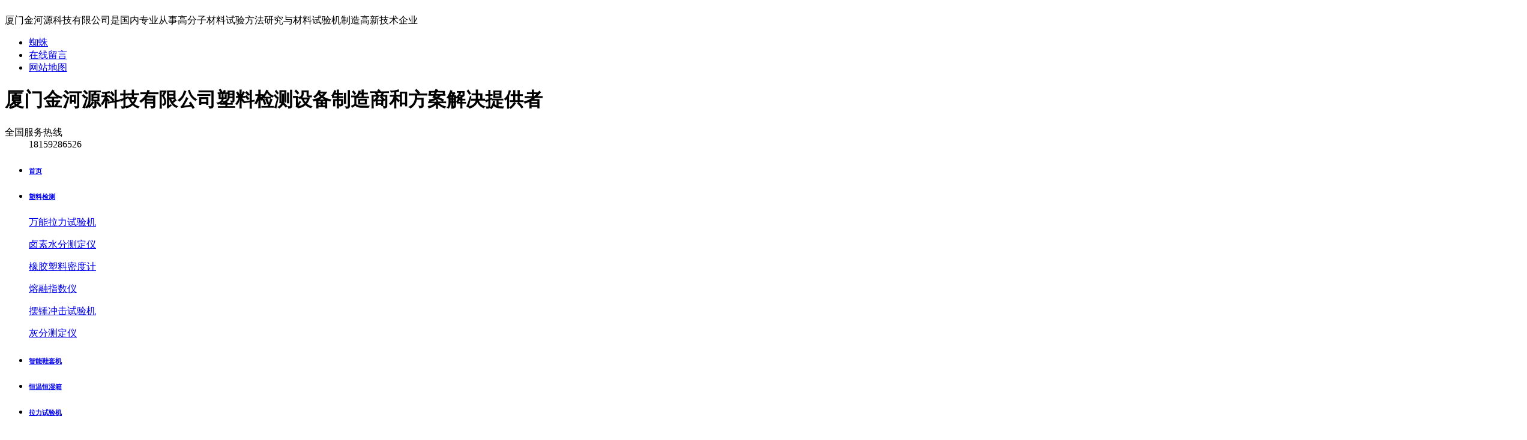

--- FILE ---
content_type: text/html; charset=utf-8
request_url: http://www.xiemoji.com/p/196
body_size: 6944
content:
<!DOCTYPE HTML>
<html>
<head>
<meta http-equiv="Content-Type" content="text/html; charset=utf-8" />
<meta http-equiv="X-UA-Compatible" content="IE=edge">
<meta name="viewport" content="width=device-width, initial-scale=1.0, maximum-scale=1.0, user-scalable=no">
<title>熔体流动速率仪 - 厦门金河源科技有限公司</title>
<meta name="keywords" content="熔体流动速率仪">
<meta name="description" content="熔体流动速率仪">
<link rel="stylesheet" type="text/css" href="http://www.xiemoji.com/storage/11518/tpl/1232/css/yzh.css">
<link rel="stylesheet" href="http://www.xiemoji.com/storage/11518/tpl/1232/css/foundation.min.css">
<script src="http://www.xiemoji.com/storage/11518/tpl/1232/js/yzh.js"></script>
<!--<link rel='stylesheet' type='text/css' href='http://cdn.webfont.youziku.com/webfonts/nomal/21462/29854/57fb594ff629d817747b70da.css' />-->
<link rel="stylesheet" type="text/css" href="http://www.xiemoji.com/storage/11518/tpl/1232/css/reset.css" />
<link rel="stylesheet" type="text/css" href="http://www.xiemoji.com/storage/11518/tpl/1232/css/css.css" />
<link rel="stylesheet" type="text/css" href="http://www.xiemoji.com/storage/11518/tpl/1232/css/animate.css" />
<script type="text/javascript" src="http://www.xiemoji.com/storage/11518/tpl/1232/js/jquery-1.8.2.js"></script>
<script type="text/javascript" src="http://www.xiemoji.com/storage/11518/tpl/1232/js/jquery.SuperSlide.js"></script>
<!-- <script type="text/javascript" src="http://www.xiemoji.com/storage/11518/tpl/1232/js/layer.js"></script> -->
<script type="text/javascript" src="http://www.xiemoji.com/storage/11518/tpl/1232/js/junpeng.js"></script>
<script type="text/javascript" src="http://www.xiemoji.com/storage/11518/tpl/1232/js/add.js"></script>
<script type="text/javascript" src="http://www.xiemoji.com/storage/11518/tpl/1232/js/wow.min.js"></script>
<link rel="shortcut icon" href="http://www.xiemoji.com/storage/11518/images/20191104/20191104162728_48187.png">
<!--[if lt IE 9 ]>
<script src="http://www.xiemoji.com/storage/11518/tpl/1232/js/html5.js"></script>
<script src="http://www.xiemoji.com/storage/11518/tpl/1232/js/selectivizr.js"></script>
<![endif]-->
<script type="text/javascript">var nav_id=130</script>
<meta http-equiv="Cache-Control" content="no-transform" />
<meta http-equiv="Cache-Control" content="no-siteapp" />
</head>

<style>html,body{overflow-x:hidden;overflow-y:auto}</style>
<body style="overflow-x:hidden;overflow-y:auto">
<div class="header">
  <div class="wrap">
    <p class="welcome">厦门金河源科技有限公司是国内专业从事高分子材料试验方法研究与材料试验机制造高新技术企业</p>
    <ul class="help-menu uline">
      <li><a href="http://www.xiemoji.com/sitemap.xml" rel="nofollow">蜘蛛</a></li>
      <li><a href="http://www.xiemoji.com/zaixianliuyan.html" rel="nofollow">在线留言</a></li>
      <li><a href="http://www.xiemoji.com/sitemap.html">网站地图</a></li>
    </ul>
  </div>
</div>

<div class="top">
  <div class="wrap">

    <div class="logo">
      <h1 class="l"><a href="http://www.xiemoji.com/" title="厦门金河源科技有限公司">
        <span style="background: url(http://www.xiemoji.com/storage/11518/images/20200526/20200526163710_53168.png)no-repeat;" alt="厦门金河源科技有限公司" class="logo_img"></span></a>
        <div class="kouhao">厦门金河源科技有限公司<span>塑料检测设备制造商和方案解决提供者
</span>
        </div>
          </h1>
    </div>

    <dl class="top-tel">
      <dt>全国服务热线</dt>
      <dd></dd>
      <dd>18159286526</dd>
    </dl>

  </div>
</div>


<div class="menuBox">
  <div class="nav">
    <ul id="menu" class="menu">
<li id="nav_id_1"><h6><a href="http://www.xiemoji.com/">首页</a></h6>
      <div class="twoMenu">
             
            </div>
            </li><li id="nav_id_168"><h6><a href="http://www.xiemoji.com/p/130">塑料检测</a></h6>
      <div class="twoMenu">
             <p><a href="http://www.xiemoji.com/p/137"  >万能拉力试验机</a></p><p><a href="http://www.xiemoji.com/p/131"  >卤素水分测定仪</a></p><p><a href="http://www.xiemoji.com/p/147"  >橡胶塑料密度计</a></p><p><a href="http://www.xiemoji.com/p/196"  >熔融指数仪</a></p><p><a href="http://www.xiemoji.com/p/134"  >摆锤冲击试验机</a></p><p><a href="http://www.xiemoji.com/p/138"  >灰分测定仪</a></p>
            </div>
            </li><li id="nav_id_129"><h6><a href="http://www.xiemoji.com/p/170">智能鞋套机</a></h6>
      <div class="twoMenu">
             
            </div>
            </li><li id="nav_id_87"><h6><a href="http://www.xiemoji.com/p/174">恒温恒湿箱</a></h6>
      <div class="twoMenu">
             
            </div>
            </li><li id="nav_id_80"><h6><a href="http://www.xiemoji.com/p/137">拉力试验机</a></h6>
      <div class="twoMenu">
             
            </div>
            </li><li id="nav_id_18"><h6><a href="http://www.xiemoji.com/p/123">电子密度计</a></h6>
      <div class="twoMenu">
             <p><a href="http://www.xiemoji.com/p/123"  >全自动固体密度计</a></p><p><a href="http://www.xiemoji.com/p/124"  >液体密度浓度测试仪</a></p>
            </div>
            </li><li id="nav_id_167"><h6><a href="http://www.xiemoji.com/a/87">技术文章</a></h6>
      <div class="twoMenu">
             
            </div>
            </li><li id="nav_id_133"><h6><a href="http://www.xiemoji.com/about.html">关于我们</a></h6>
      <div class="twoMenu">
             
            </div>
            </li><li id="nav_id_126"><h6><a href="http://www.xiemoji.com/contact.html">联系我们</a></h6>
      <div class="twoMenu">
             
            </div>
            </li> 
 </ul>
  </div>
</div>
<script type="text/javascript">
$("#menu .twoMenu:eq(0)").remove();
</script>

<div class="pageBanner">
  <img src="http://www.xiemoji.com/storage/11518/tpl/1232/images/about.jpg"  /></div>
<div class="mainW">
  
  
  <div class="Wnav">
    <div class="wrap">
      <div class="location">
      <label class="fenlei"><a href="javascript:;" id="catlist">分类</a></label>
      <a href="http://www.xiemoji.com/">厦门金河源科技有限公司</a> <span>&gt;</span> <a href="http://www.xiemoji.com/p/196">熔体流动速率仪</a></div>
    </div>
  </div>
  
  <script>
    var dw = document.documentElement.clientWidth,
        dh = document.documentElement.clientHeight;
    document.addEventListener("DOMContentLoaded", function(){
        var catalog = document.querySelector(".catalog");
        catalog.style.webkitTransform = "translateX("+dw+"px)";
        catalog.getElementsByTagName("ul")[0].style.height = document.body.scrollHeight+"px";
        catalog.webkitTransform = "translateX("+dw+"px)";

        document.querySelector(".catbtn").addEventListener("click", function(){
            catalog.style.webkitTransform = "translateX("+dw+"px)";
            setTimeout(function(){
                catalog.style.display = "none";
            },200);
        });
        document.querySelector("#catlist").addEventListener("click", function(){
            catalog.style.display = "block";
            catalog.style.webkitTransform = "translateX(0px)";
        });
    });

</script>
<div class="catalog">
    <ul>    
        </ul>
    <span class="catbtn"><img src="" width="30" alt="右" /></span>
</div>
  <div class="wrap">    
    <!-- left -->
<div class="homeProductLeft l">
      <div class="homeProductTitle">
        <h2>产品分类</h2>
        <p>Product Center</p>
      </div>

      <div class="homeProductNav">
<dl>
          <dt><a href="http://www.xiemoji.com/p/170">全自动鞋套机</a></dt>
          <dd>
            <p><a href="http://www.xiemoji.com/p/171">坤昱高端鞋膜机</a></p><p><a href="http://www.xiemoji.com/p/172">自动鞋套机</a></p><p><a href="http://www.xiemoji.com/p/173">PVC专用鞋膜</a></p>
           </dd>
        </dl><dl>
          <dt><a href="http://www.xiemoji.com/p/130">塑料检测设备</a></dt>
          <dd>
            <p><a href="http://www.xiemoji.com/p/131">卤素水分测定仪</a></p><p><a href="http://www.xiemoji.com/p/134">摆锤冲击试验机</a></p><p><a href="http://www.xiemoji.com/p/135">DSC差示热量扫描仪</a></p><p><a href="http://www.xiemoji.com/p/137">万能拉力试验机</a></p><p><a href="http://www.xiemoji.com/p/138">灰分测定仪</a></p><p><a href="http://www.xiemoji.com/p/139">热变形维卡软化点试验机</a></p><p><a href="http://www.xiemoji.com/p/140">胶乳高速机械稳定性测定仪</a></p><p><a href="http://www.xiemoji.com/p/143">水平垂直燃烧试验机</a></p><p><a href="http://www.xiemoji.com/p/144">缺口制样机</a></p><p><a href="http://www.xiemoji.com/p/182">塑料磨耗试验机</a></p><p><a href="http://www.xiemoji.com/p/193">色差仪</a></p><p><a href="http://www.xiemoji.com/p/196">熔体流动速率仪</a></p>
           </dd>
        </dl><dl>
          <dt><a href="http://www.xiemoji.com/p/174">环境试验设备</a></dt>
          <dd>
            <p><a href="http://www.xiemoji.com/p/178">高低温交变试验箱</a></p><p><a href="http://www.xiemoji.com/p/198">盐雾试验箱</a></p><p><a href="http://www.xiemoji.com/p/176">干燥箱</a></p><p><a href="http://www.xiemoji.com/p/202">紫外线老化试验箱</a></p><p><a href="http://www.xiemoji.com/p/201">淋雨试验箱</a></p><p><a href="http://www.xiemoji.com/p/200">砂尘试验箱</a></p><p><a href="http://www.xiemoji.com/p/199">氙灯老化箱</a></p>
           </dd>
        </dl><dl>
          <dt><a href="http://www.xiemoji.com/p/123">固体密度计</a></dt>
          <dd>
            <p><a href="http://www.xiemoji.com/p/147">橡胶塑料密度计</a></p><p><a href="http://www.xiemoji.com/p/148">粉末冶金密度计</a></p><p><a href="http://www.xiemoji.com/p/150">矿物岩石密度计</a></p><p><a href="http://www.xiemoji.com/p/151">木材密度计</a></p><p><a href="http://www.xiemoji.com/p/181">视孔隙率吸水率测试仪</a></p><p><a href="http://www.xiemoji.com/p/187">多功能电子密度计</a></p><p><a href="http://www.xiemoji.com/p/188">耐火材料密度计</a></p><p><a href="http://www.xiemoji.com/p/189">发泡材料密度计 </a></p><p><a href="http://www.xiemoji.com/p/190">磁性材料密度计</a></p><p><a href="http://www.xiemoji.com/p/191">大量程体积密度测试仪</a></p><p><a href="http://www.xiemoji.com/p/192">万分之一密度天平</a></p>
           </dd>
        </dl><dl>
          <dt><a href="http://www.xiemoji.com/p/124">电子液体密度计</a></dt>
          <dd>
            <p><a href="http://www.xiemoji.com/p/153">酸碱性液体密度计</a></p><p><a href="http://www.xiemoji.com/p/154">挥发性液体密度计</a></p><p><a href="http://www.xiemoji.com/p/177">粘稠性液体密度计</a></p><p><a href="http://www.xiemoji.com/p/179">中性液体密度计</a></p><p><a href="http://www.xiemoji.com/p/180">油性液体密度计</a></p><p><a href="http://www.xiemoji.com/p/183">饮料果汁浓度计</a></p><p><a href="http://www.xiemoji.com/p/184">其他液体比重计</a></p><p><a href="http://www.xiemoji.com/p/185">腐蚀性液体浓度计</a></p><p><a href="http://www.xiemoji.com/p/186">波美度测试仪</a></p><p><a href="http://www.xiemoji.com/p/197">液体浓度计</a></p>
           </dd>
        </dl>
      </div>
   <!--<div class="sideLeft l">  
      
    <ul class="leftNav">
    <li>
            <h6 class=""><a href="http://www.xiemoji.com/p/170">全自动鞋套机</a></h6>
            <ol style="display: none;">   
                              
            </ol>                                
        </li><li>
            <h6 class=""><a href="http://www.xiemoji.com/p/216">管材检测设备</a></h6>
            <ol style="display: none;">   
                              
            </ol>                                
        </li><li>
            <h6 class=""><a href="http://www.xiemoji.com/p/205">真空密封仪</a></h6>
            <ol style="display: none;">   
                              
            </ol>                                
        </li><li>
            <h6 class=""><a href="http://www.xiemoji.com/p/204">口罩检测设备</a></h6>
            <ol style="display: none;">   
                              
            </ol>                                
        </li><li>
            <h6 class=""><a href="http://www.xiemoji.com/p/215">激光粒度仪</a></h6>
            <ol style="display: none;">   
                              
            </ol>                                
        </li><li>
            <h6 class=""><a href="http://www.xiemoji.com/p/130">塑料检测设备</a></h6>
            <ol style="display: none;">   
                              
            </ol>                                
        </li><li>
            <h6 class=""><a href="http://www.xiemoji.com/p/174">环境试验设备</a></h6>
            <ol style="display: none;">   
                              
            </ol>                                
        </li><li>
            <h6 class=""><a href="http://www.xiemoji.com/p/123">固体密度计</a></h6>
            <ol style="display: none;">   
                              
            </ol>                                
        </li><li>
            <h6 class=""><a href="http://www.xiemoji.com/p/124">电子液体密度计</a></h6>
            <ol style="display: none;">   
                              
            </ol>                                
        </li>

    </ul>     -->

<div class="sideBottom">
    <div class="sideTitle">联系方式</div>
    <div class="sideConetent">    
      <div class="sideContact">
        <img src="http://www.xiemoji.com/storage/11518/tpl/1232/images/sidecontact.png" alt="" />
        <ul class="sideContactText">
          <li><span>手机：</span>18159286526</li>
          <li><span></span></li>
          <li><span>传真：</span>0592-6153943</li>
          <li><span>邮箱：</span>1557508787@qq.com</li>
          <li><span>地址：</span>厦门市翔安区 新店汇景新城3期</li>
        </ul>
      </div>
    
    </div>
  </div>
</div>

    <div class="main">
      <div id="hbox" class="page-product-list">
       <div class="homeProductList cl">
        <dl class="scale">
            <a href="http://www.xiemoji.com/p/84.html">
              <dt><img src="http://www.xiemoji.com/storage/11518/product/20191113/thumb_pc_20191113154858_57129.jpg" alt="熔体流动速率测定仪" class="img-responsive center-block"></dt>
              <dd class="th">熔体流动速率测定仪</dd>
            </a>
          </dl>       
        </div>
        <p class="cl"></p>
      </div>
      
      <div style="text-align:center" id="pages">    

      </div>

    </div>
    
    <p class="cl"></p>
  </div>
</div>
<div class="footerExplain">
  <div class="wrap">

    <div class="explainList cl">
      <dl>
        <dt style="background-image: url(http://www.xiemoji.com/storage/11518/tpl/1232/images/footer-a.png)"><p>方案设计</p>Program information</dt>
        <dd>各领域用户若需要电子密度计设计方案，均可致电咨询：18159286526，我们将安排资深设计团队为您服务</dd>
      </dl>
      <dl>
        <dt style="background-image: url(http://www.xiemoji.com/storage/11518/tpl/1232/images/footer-b.png)"><p>报价咨询</p>Price quoting</dt>
        <dd>电子密度计产品为定制服务，报价涉及到多项因素，欢迎来电咨询岗亭产品底价。我们将第一时间回复您</dd>
      </dl>
      <dl>
        <dt style="background-image: url(http://www.xiemoji.com/storage/11518/tpl/1232/images/footer-b.png)"><p>产品介绍</p>Product Description</dt>
        <dd>以电子密度计、塑料比重计、万能试验机、冲击试验机、熔体流动速率仪、维卡软化点温度测定仪、环刚度试验机等为代表的主打产品</dd>
      </dl>
      <dl>
        <dt style="background-image: url(http://www.xiemoji.com/storage/11518/tpl/1232/images/footer-c.png)"><p>保修服务</p>Warranty Service</dt>
        <dd>公司承诺所有岗亭产品公司提供1年保修服务，保修期内不收取任何费用，并提供终身维护管理</dd>
      </dl>
      <dl>
        <dt style="background-image: url(http://www.xiemoji.com/storage/11518/tpl/1232/images/footer-d.png)"><p>售后服务</p>Maintenance Service</dt>
        <dd>厦门金河源所服务的电子密度计项目，将提供终身维护。定期派遣售后服务人员跟踪回访，了解产品使用实况。
</dd>
      </dl>
    </div>

  </div>
</div>


<div class="footer">

  <div class="footerNav">
    <div class="wrap">
      <ul class="uline cl">
      <li><a href="http://www.xiemoji.com/"   >首页</a></li><li><a href="http://www.xiemoji.com/about.html"   >公司介绍</a></li><li><a href="http://www.xiemoji.com/product.html"   >产品中心</a></li><li><a href="http://www.xiemoji.com/a/1"   >新闻资讯</a></li><li><a href="https://jinheyuan.1688.com/?spm=a261y.7663282.autotrace-topNav.1.60106f6fvtnbMI"   >阿里巴巴店铺</a></li><li><a href="http://www.xiemoji.com/contact.html"   >联系我们</a></li>
      </ul>
    </div>
  </div>

  <div class="fonter-content">
    <div class="wrap">

      <div class="copy">
        <ul class="uline">
          <li><em>© 2009 厦门金河源科技有限公司 版权所有</em>  备案号：<a href="https://beian.miit.gov.cn/" target="_blank" rel="nofollow">闽ICP备18020317号-3</a> <a href="http://www.beian.gov.cn" target="_blank" > 公安备案 ：<img data-src="/storage/11518/tpl/1232/images/beian.png" style="width: 20px;"></a></li>
          <li><em>电话：18159286526</em><em>手机：18159286526</em>传真：0592-6153943</li>
          <li><em>邮箱：1557508787@qq.com</em><em>总部地址：厦门市翔安区 新店汇景新城3期</em></li> 
          <li>我们主营： 
            欢迎来电咨询：18159286526</li>
           
        </ul>
       
      </div>


      <div class="footer-code">
        <dl>
          <dt><span><img src="http://www.xiemoji.com/storage/11518/images/20191126/20191126173158_88618.jpg"></span></dt>
          <dd>客户经理微信号</dd>
        </dl>
        <dl>
                    <dt><span><img src="http://www.xiemoji.com/storage/11518/images/20191126/20191126173206_25771.jpg"></span></dt>
          <dd>微信公众号</dd>
                  </dl>
      </div>

    </div>
  </div>

    <div class="links">
  <div class="wrap">
    <ul class="links-co uline cl">
      <em>友情连接</em>
      <a href="http://www.yem17.com/"  target="_blank">月芒高低温试验箱拉力机密度计水分仪检测设备</a><a href="http://www.jhy17.com/"  target="_blank">金河源密度计水分仪生产网站</a>
    </ul>
  </div>
</div>

</div>


<div class="kefuBox" id="kefu">
    <div class="kefuLeft"></div>
    <div class="kefuRight">
        <div class="kefuTop">
           <div class="kefuClose"></div>
        </div>
        <div class="kefuCont">
            <ul>
                <li class="pic"><img src="http://www.xiemoji.com/storage/11518/tpl/1232/images/pic1.png"></li>
                <!--qq-->
                            <li class="qq"><a href="tencent://message/?uin=1557508787" rel="nofollow">点我咨询</a></li>                <li class="codeer">
                    <p>扫一扫,关注我们</p>
                    <span><img src="http://www.xiemoji.com/storage/11518/images/20191126/20191126173158_88618.jpg"/></span>
                </li>
            </ul>
        </div>
        <div class="kefuBottom"></div>
    </div>
</div>


<script>
 /* 客服 */
$('#kefu .kefuClose').click(function(){
    $('#kefu .kefuLeft').animate({width:'30px'},500);
    $('#kefu .kefuRight').animate({width:0},100);
});
$('.kefuLeft').click(function(){
    $(this).animate({width:0},100);
    $('.kefuRight').animate({width:'154px'},100);
});

if(typeof(nav_id)=="undefined")
  nav_id=0;
$("#nav_id_"+nav_id).addClass("curr");
</script>

<footer>
    <div class="scroll_top">
        <a href="#container">
            <span><i class="icon iconfont"></i>TOP</span>
        </a>
    </div>

<nav class="b-nav">
        <ul><li><a href="http://www.xiemoji.com/"   >首页</a></li><li><a href="http://www.xiemoji.com/about.html"   >公司介绍</a></li><li><a href="http://www.xiemoji.com/product.html"   >产品中心</a></li><li><a href="http://www.xiemoji.com/a/1"   >新闻资讯</a></li><li><a href="https://jinheyuan.1688.com/?spm=a261y.7663282.autotrace-topNav.1.60106f6fvtnbMI"   >阿里巴巴店铺</a></li><li><a href="http://www.xiemoji.com/contact.html"   >联系我们</a></li></ul>
    </nav>

    <p class="copy">Copyright © 2010-2011 厦门金河源科技有限公司  版权所有<br/>闽ICP备18020317号-3</p>
    <p class="code"><img src="http://www.xiemoji.com/storage/11518/images/20191126/20191126173158_88618.jpg" alt="微信二维码"><br/>扫一扫，访问网站</p>
</footer>


<div class="footer_fixed" id="btn">
    <ul>
        <li><a class="btn_3" href="tel:18159286526">打电话</a></li>
        <li><a class="btn_2" href="sms:18159286526">发短信</a></li>
        <li><a class="btn_1" href="mailto:1557508787@qq.com">发邮件</a></li>
    </ul>
</div>
      <div class="m_ft_nav">
	<div class="cont">
		<ul class="m_ft_nav">
			<li>
				<a href="tel:18159286526" title="电话">
					<img src="http://www.xiemoji.com/storage/11518/tpl/1232/images/dianhua.png" />
					<p>电话咨询</p>
				</a>
			</li>
			<li><a class="lineknow" title="微信"><img src="http://www.xiemoji.com/storage/11518/tpl/1232/images/wx.png" /><p>微信</p></a></li>
			<li>
				<a href="http://www.xiemoji.com/" title="首页">
					<img src="http://www.xiemoji.com/storage/11518/tpl/1232/images/home.png" />
					<p>首页</p>
				</a>
			</li>
				<li>
				<a href="sms:18159286526" title="短信">
					<img src="http://www.xiemoji.com/storage/11518/tpl/1232/images/duanxin.png" />
					<p>短信咨询</p>
				</a>
			</li>
          
			<li>
				<a href="http://wpa.qq.com/msgrd?v=3&uin=1557508787&site=qq&menu=yes" title="QQ咨询">
					<img src="http://www.xiemoji.com/storage/11518/tpl/1232/images/qq1.png" />
					<p>QQ咨询</p>
				</a>
			</li>


<script src="http://www.xiemoji.com/storage/11518/tpl/1232/js/jq.js"></script>
<link rel="stylesheet" href="http://www.xiemoji.com/storage/11518/tpl/1232/css/chinaz.min.css">
<script src="http://www.xiemoji.com/storage/11518/tpl/1232/js/style.js"></script>
			
		</ul>
	</div>
</div>
<div id="wxnr">
  <div class="nrdf"> 
  	<i>X</i>
  	<img src="http://www.xiemoji.com/storage/11518/images/20191126/20191126173158_88618.jpg" alt="厦门金河源科技有限公司"/>
    <p>截屏，微信识别二维码</p>
    <p>微信号：<span id="btn" data-clipboard-text="jhy335599">jhy335599</span></p>
    <p>（点击微信号复制，添加好友）</p>
    <script>
var _hmt = _hmt || [];
(function() {
  var hm = document.createElement("script");
  hm.src = "https://hm.baidu.com/hm.js?8eea917ba1c246b5c357bc337f0d1f33";
  var s = document.getElementsByTagName("script")[0]; 
  s.parentNode.insertBefore(hm, s);
})();
</script>
   
  </div>
</div>
<div class="return_top"></div>
<!--请将以下码嵌入到您网页源代码的最后面，通常是<div style="display:none;">cache</div><div style="text-align:center;display:none;"><span>Processed in 0.012549 Second.</span></div></body></HTML>之后,这样在服务器升级维护的时候也不会影响您的网页打开呈现速度。-->
<script language=javascript>
<!--
var LiveAutoInvite0='您好，来自%IP%的朋友';
var LiveAutoInvite1='来自首页的对话';
var LiveAutoInvite2='网站商务通 主要功能：<BR>1、主动邀请<BR>2、即时沟通<BR>3、查看即时访问动态<BR>4、访问轨迹跟踪<BR>5、内部对话<BR>6、不安装任何插件也实现双向文件传输<BR><BR><B>如果您有任何问题请接受此邀请以开始即时沟通</B>';
var LrinviteTimeout=15;
//-->
</script>
<script language="javascript" src="http://dct.zoosnet.net/JS/LsJS.aspx?siteid=DCT26346511&float=1&lng=cn"></script><div style="display:none;">cache</div><div style="text-align:center;display:none;"><span>Processed in 0.012549 Second.</span></div></body>
</html>